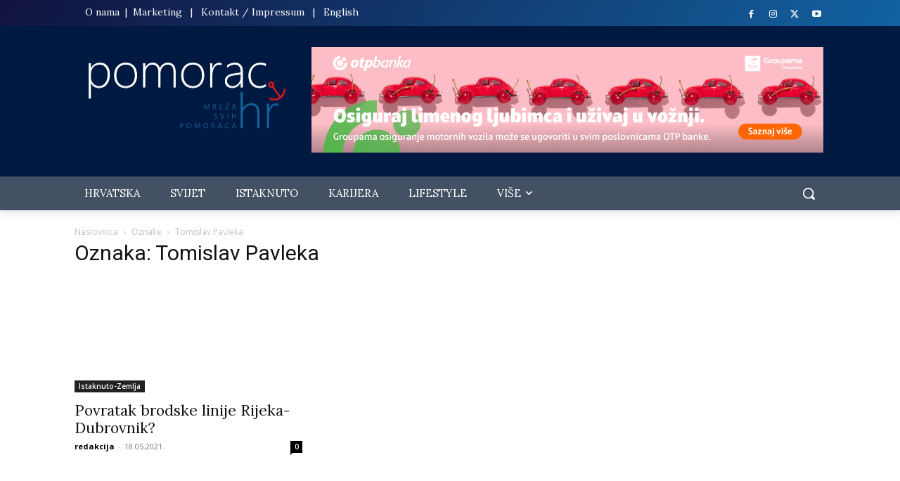

--- FILE ---
content_type: text/css
request_url: https://pomorac.hr/wp-content/themes/Newspaper-child/style.css?ver=12.6.8c
body_size: -169
content:
/*
Theme Name:     pomorac.net
Theme URI: 		http://themeforest.net/user/tagDiv/portfolio
Description:    Child theme made by Tempus media
Author:         Tempus media
Author URI: 	https://tempusmedia.hr
Template:       Newspaper
Version:        9.0c
*/


/*  ----------------------------------------------------------------------------
    This file will load automatically when the child theme is active. You can use it
    for custom CSS.
*/
